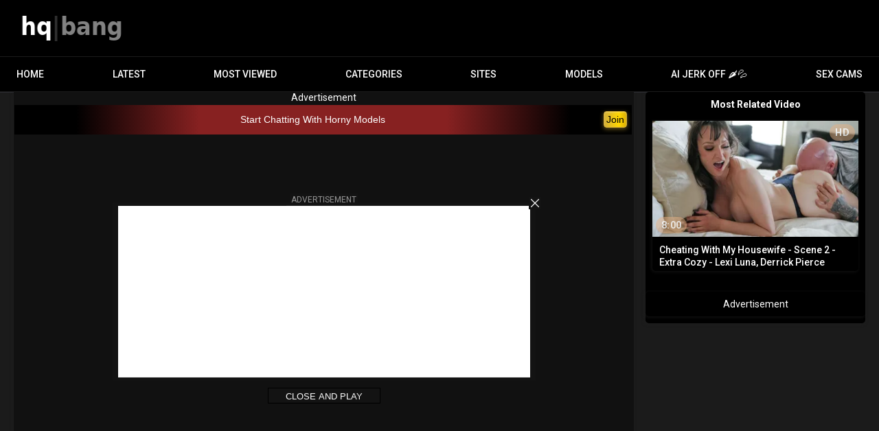

--- FILE ---
content_type: text/html; charset=utf-8
request_url: https://hqbang.com/videos/38677/eurobabe-nathaly-cherie-gets-her-awesome-tits-kneaded-sucks-dick/
body_size: 58133
content:
<!DOCTYPE html>
<html lang="en">
<head>
	<title>Eurobabe Nathaly Cherie gets her awesome tits kneaded & sucks dick</title>
	<meta http-equiv="Content-Type" content="text/html; charset=utf-8"/>
	<meta name="description" content="Amazing Eurobabe Natahly Cherie is the steamiest, hottest blond slut you've seen all day! Her bleach blond hair, tanned skin and huge fake tits give her the quintessential porno look and she knows very well how to use her killer looks to get what she wants. What does she want? It's quite simple: She wants to get her brains fucked out of her skull! Will it happen? Cum and see!"/>
	<meta name="keywords" content="Oil, Big Tits, Blonde, BlowJob, Massage, Nathaly Cherie, Steve Q."/>
	<meta name="viewport" content="width=device-width, initial-scale=1"/>
	<meta name="RATING" content="RTA-5042-1996-1400-1577-RTA" />

	<link rel="icon" href="https://hqbang.com/favicon.ico" type="image/x-icon"/>
	<link rel="shortcut icon" href="https://hqbang.com/favicon.ico" type="image/x-icon"/>
	<meta name="clckd" content="cfeef36e682a4bb4744966ca6129cc64" />
	<link href="https://hqbang.com/static/css/1753295323/main.css" rel="stylesheet" type="text/css"/>
	<link href="https://hqbang.com/static/styles/jquery.fancybox-metal.css?v=8.3" rel="stylesheet" type="text/css"/>
	<script src="/adv_vert.js" type="text/javascript"></script>
	<script>
		var pageContext = {
									videoId: '38677',						loginUrl: 'https://hqbang.com/login-required/',
			animation: '200'
		};
	</script>

							<link href="https://hqbang.com/videos/38677/eurobabe-nathaly-cherie-gets-her-awesome-tits-kneaded-sucks-dick/" rel="canonical"/>
				<meta property="og:url" content="https://hqbang.com/videos/38677/eurobabe-nathaly-cherie-gets-her-awesome-tits-kneaded-sucks-dick/"/>
		<meta property="og:title" content="Eurobabe Nathaly Cherie gets her awesome tits kneaded & sucks dick"/><meta property="og:image" content="https://hqbang.com/contents/videos_screenshots/38000/38677/preview.jpg"/><meta property="og:description" content="Amazing Eurobabe Natahly Cherie is the steamiest, hottest blond slut you've seen all day! Her bleach blond hair, tanned skin and huge fake tits give her the quintessential porno look and she knows very well how to use her killer looks to get what she wants. What does she want? It's quite simple: She wants to get her brains fucked out of her skull! Will it happen? Cum and see!"/><meta property="og:type" content="video:other"/><meta property="video:release_date" content="2024-02-22T15:36:26Z"/><meta property="video:duration" content="450"/><meta property="video:tag" content="Oil"/><meta property="video:tag" content="Big Tits"/><meta property="video:tag" content="Blonde"/><meta property="video:tag" content="BlowJob"/><meta property="video:tag" content="Massage"/>
	

<script>(function(w,d,s,l,i){w[l]=w[l]||[];w[l].push({'gtm.start':
new Date().getTime(),event:'gtm.js'});var f=d.getElementsByTagName(s)[0],
j=d.createElement(s),dl=l!='dataLayer'?'&l='+l:'';j.async=true;j.src=
'https://www.googletagmanager.com/gtm.js?id='+i+dl;f.parentNode.insertBefore(j,f);
})(window,document,'script','dataLayer','GTM-MBDTBLP');</script>

<script>
cdc='';
cifc='';
sco='US';
scp='46';
tt2='526';
</script>

<meta http-equiv="delegate-ch" content="sec-ch-ua https://tsyndicate.com https://s.pemsrv.com https://s.magsrv.com; sec-ch-ua-bitness https://tsyndicate.com https://s.pemsrv.com https://s.magsrv.com; sec-ch-ua-arch https://tsyndicate.com https://s.pemsrv.com https://s.magsrv.com; sec-ch-ua-model https://tsyndicate.com https://s.pemsrv.com https://s.magsrv.com; sec-ch-ua-platform https://tsyndicate.com https://s.pemsrv.com https://s.magsrv.com; sec-ch-ua-platform-version https://tsyndicate.com https://s.pemsrv.com https://s.magsrv.com; sec-ch-ua-full-version https://tsyndicate.com https://s.pemsrv.com https://s.magsrv.com; sec-ch-ua-full-version-list https://tsyndicate.com https://s.pemsrv.com https://s.magsrv.com; sec-ch-ua-mobile https://tsyndicate.com https://s.pemsrv.com https://s.magsrv.com"></head>
<body>
<noscript><iframe src="https://www.googletagmanager.com/ns.html?id=GTM-MBDTBLP" height="0" width="0" style="display:none;visibility:hidden"></iframe></noscript>

<div class="container">
		<div class="header">
		<div class="header-inner">
			<div class="logo">
				<a href="https://hqbang.com/"><img src="https://hqbang.com/static/images/logo_hqbang.png" alt="HQbang" width="159" height="42"/><h1></h1></a>
			</div>
					</div>
	</div>
	<nav>
		<div class="navigation">
			<button class="button" aria-label="Site navigation">
				<span class="icon">
					<span class="ico-bar"></span>
					<span class="ico-bar"></span>
					<span class="ico-bar"></span>
				</span>
			</button>
						<ul class="primary">
				<button class="button button-close">
					<span class="icon">
						<span class="ico-bar"></span>
						<span class="ico-bar"></span>
						<span class="ico-bar"></span>
					</span>
				</button>
				<li >
					<a href="https://hqbang.com/" rel="Home" alt="Home">Home</a>
				</li>
				<li >
					<a href="https://hqbang.com/latest-updates/" id="item2" alt="Latest videos">Latest</a>
				</li>
								<li >
					<a href="https://hqbang.com/most-popular/" id="item4">Most Viewed</a>
				</li>
													<li class="dropdn">
						<a href="https://hqbang.com/categories/" id="item6">Categories</a>
																			<div class="sub">
								<a class="highlight" href="/categories/cumshot/">Cumshot</a>
<a href="/categories/casting/">Casting</a>
<a href="/categories/dad/">Step Dad</a>
<a href="/categories/double-anal/">Double Anal</a>
<a href="/categories/anal/">Anal</a>
<a class="summary" href="/categories/">All categories</a>							</div>
											</li>
																							<li class="dropdn ">
						<a href="https://hqbang.com/sites/" id="item7">Sites</a>
													<div class="sub">
								<a class="highlight" href="/site/brazzers/">Brazzers</a>
<a href="/site/milf-bundle/">MILF Bundle</a>
<a href="/site/evil-angel/">Evil Angel</a>
<a href="/site/bangbros-network/">Bangbros Network</a>
<a href="/site/milf-af/">MILF AF</a>
<a href="/site/pure-taboo/">Pure Taboo</a>
<a href="/site/backroom-casting-couch/">Backroom Casting Couch</a>
<a href="/site/ersties/">Ersties</a>
<a href="/site/asian-sex-diary/">Asian Sex Diary</a>
<a href="/site/facials-4k/">Facials 4K</a>
<a href="/site/blacked-raw/">Blacked RAW</a>
<a href="/site/kink/">Kink</a>
<a class="summary" href="/sites/">All Sites</a>							</div>
											</li>
													<li class="dropdn">
						<a href="https://hqbang.com/models/" id="item8">Models</a>
																			<div class="sub">
								<a class="highlight" href="/models/ellie-nova/">Ellie Nova</a>
<a href="/models/lina-love/">Lina Love</a>
<a href="/models/cherie-deville/">Cherie Deville</a>
<a href="/models/lasirena69/">LaSirena69</a>
<a href="/models/natasha-nice/">Natasha Nice</a>
<a class="summary" href="/models/">All Sites</a>							</div>
											</li>
								
								<li>
	<a href="https://tsyndicate.com/api/v1/direct/9456ec3abb18461b91f4de5e492b0979?" rel="nofollow" target="_blank" class="nav-play-sex-games gngames">AI JERK OFF 🌶💦</a>
</li>
<li>
	<a href="https://go.gsrv.dev/redirect.go?pid=50934&spaceid=11814072" rel="nofollow" target="_blank" class="nav-cams gncams">Sex Cams</a>
	<div class="floater"><div class="fin">
</li>
											</ul>
					</div>
	</nav>
	<div class="mobile-menu">
	<a class="gngames nav-play-sex-games" href="https://tsyndicate.com/api/v1/direct/9456ec3abb18461b91f4de5e492b0979?" rel="nofollow" target="_blank">AI JERK OFF 🌶💦</a>
	<a class="gncams nav-cams" href="https://go.gsrv.dev/redirect.go?pid=50934&spaceid=11814072" target="_blank">Sex Cams</a>
	<!-- 	<a class="gndating nav-meet" href="https://www.tckcandy.com/cmp/9J64X8/TWTB9/?source_id=hqbang.com&sub5=tab" target="_blank">AI SLUTS 🌶💦</a> -->
</div>

<div class="content">
	








<script>
function readCookieDelit(name) {
	var name_cook = name + "=";
	var spl = document.cookie.split(';');
	for(var i=0; i<spl.length; i++) {
		var c = spl[i];
		while (c.charAt(0)==' ') c = c.substring(1, c.length);
		if(c.indexOf(name_cook) == 0) return c.substring(name_cook.length, c.length);
	}
	return null;
}
</script>

<div class="block-video">
	<div class="table zblurb">
		<strong>Most Related Video</strong></br></br>
<div class="related-videos-ntv" id="list_videos_ntv_related_videos">
	
<div class="box">
	<div class="list-videos">
		<div class="margin-fix" id="list_videos_ntv_related_videos_items">
															<div class="item relateditem ntvrelateditem  ">
						<a href="https://hqbang.com/videos/135891/cheating-with-my-housewife-scene-2-extra-cozy-lexi-luna-derrick-pierce/" title="Cheating With My Housewife - Scene 2 - Extra Cozy - Lexi Luna, Derrick Pierce" >
							<div class="img">
																	<img class="thumb lazy-load" src="[data-uri]" data-original="https://hqbang.com/contents/videos_screenshots/135000/135891/496x372/1.jpg" data-webp="https://hqbang.com/contents/videos_screenshots/135000/135891/336x189/1.jpg" alt="Cheating With My Housewife - Scene 2 - Extra Cozy - Lexi Luna, Derrick Pierce"    width="496" height="372"/>
																																																	<span class="is-hd">HD</span>								<div class="duration">8:00</div>
							</div>
							<strong class="title">
																	Cheating With My Housewife - Scene 2 - Extra Cozy - Lexi Luna, Derrick Pierce
															</strong>
													</a>
											</div>
												</div>
	</div>
</div></div>
		<div class="table"><center>Advertisement<br/></center>
<!-- NTVA -->
<div style="margin-bottom: 1em">
<script>
var ifh = '<iframe class="na" frameborder="0" scrolling="no" width="300" height="250" sandbox="allow-scripts allow-popups allow-forms allow-same-origin" loading="lazy" src="//www.akasztofa.com/api/spots/449736?p=1&s1=500000&kw=%KW%"></iframe>';
document.write(ifh.replace('%KW%', encodeURIComponent(document.querySelector('meta[name="keywords"]').content.replaceAll(', ',','))));
</script>
</div>


<!-- NTVB -->
<div style="margin-bottom: 1em">
<script>
var ifh = '<iframe class="na" frameborder="0" scrolling="no" width="300" height="250" sandbox="allow-scripts allow-popups allow-forms allow-same-origin" loading="lazy" src="//www.akasztofa.com/api/spots/449737?p=1&s1=500000&kw=%KW%"></iframe>';
document.write(ifh.replace('%KW%', encodeURIComponent(document.querySelector('meta[name="keywords"]').content.replaceAll(', ',','))));
</script>
</div>


<!-- NTVC -->
<div style="margin-bottom: 1em">
<script>
var ifh = '<iframe class="na" frameborder="0" scrolling="no" width="300" height="250" sandbox="allow-scripts allow-popups allow-forms allow-same-origin" loading="lazy" src="//www.akasztofa.com/api/spots/449738?p=1&s1=500000&kw=%KW%"></iframe>';
document.write(ifh.replace('%KW%', encodeURIComponent(document.querySelector('meta[name="keywords"]').content.replaceAll(', ',','))));
</script>
</div></div>
	</div>
			<div class="video-holder">
		<center>Advertisement</center>
<div id="ts_ad_native_m55s4"></div>
<script src="//cdn.tsyndicate.com/sdk/v1/n.js"></script>
<script>
   NativeAd({
       element_id: "ts_ad_native_m55s4",
       spot: "c567a826f3f349f280a95b9159ee456f",
       type: "text",
       cols: 1,
       rows: 1,
       title: "",
       titlePosition: "left",
       adsByPosition: "none",
       breakpoints: [
           {
               "cols": 1,
               "width": 12270
           }
       ],
       styles: {
           "label": {
               "background": "linear-gradient(to right, #000000 10%, #872121 30%, #872121 70%, #000000 90%)",
               "width": "100%",
               "border": "3px solid #FFFFFFF", 
               "padding": "10px", 
               "text-align": "center",
"::after": {
    "color": "black",
    "right": "10px",
    "bottom": "13px",
    "cursor": "pointer",
    "content": "'Join'",
    "padding": "3px 3px",
    "position": "absolute",
    "font-size": "14px",
    "text-align": "center",
    "transition": "background-image 0.5s, transform 0.3s",
    "border-radius": "4px",
    "background-image": "linear-gradient(90deg, #D4AF37, #FFD700, #B8860B, #F0E68C)", 
    "border": "1px solid #D4AF37", 
    "box-shadow": "0 2px 6px rgba(212, 175, 55, 0.5), inset 0 1px 2px rgba(255, 255, 255, 0.3)", 
    "background-size": "200%", 
    "background-position": "0 0"
}

           
},
           "headlineLink": {
               "color": "#ffffff",
               "font-size": "14px",
               "width": "calc(100% - 60px)",

               "text-wrap": "nowrap",
               "overflow": "hidden",
               "text-overflow": "ellipsis",
               "text-align": "center",
 

           },
           "brandnameLink": {
               "display": "none",
               "color": "#e13d3d",
               "font-size": "13px"
           }
       }
   });
</script>
		<div class="player">
			<div class="player-holder">
															<div class="player-wrap" style="width: 100%; height: 0; padding-bottom: 56.4%">
							<div class="player-wrap-inner">
								<div id="kt_player"></div>
							</div>
						</div>
						<!-- pause ads -->
	<script async type="application/javascript" src="https://a.magsrv.com/ad-provider.js"></script>
<script>
	function closeAd(){
		document.getElementById('pause-ads').style.display = 'none';
	}
</script>
<div class="popup pause-ad-desktop pause-ad-pullup" id="pause-ads">
	<div class="spot-outer">
		<div class="adv"><center>Advertisement</center></div>
		<div class="spot-inner">
			<div class="ibox">
	<iframe class="na" frameborder="0" scrolling="no" width="300" height="250" sandbox="allow-scripts allow-popups allow-forms allow-same-origin" data-loading="lazy" data-src="//www.akasztofa.com/api/spots/488520?p=1&s1=500000&kw=%KW%"></iframe>
</div>
<div class="ibox">
	<iframe class="na" frameborder="0" scrolling="no" width="300" height="250" sandbox="allow-scripts allow-popups allow-forms allow-same-origin" data-loading="lazy" data-src="//www.akasztofa.com/api/spots/488521?p=1&s1=500000&kw=%KW%"></iframe>
</div>
		</div>
		<button type="button" class="btn-cross" onclick="advPlayer();return false;">
			<svg class="svg-icon"><use xlink:href='#icon-cross'/></svg>
		</button>
	</div>
		<button class="close-btn" onclick="advPlayer();closeAd();return false;">Close and Play</button>
</div>
<!-- /pause ads -->
						<script type="text/javascript" src="https://hqbang.com/player/kt_player.js?v=7.10.7.1"></script>
						<script type="text/javascript" src="https://hqbang.com/player/hls.min.js?v=7.10.7"></script>
						<script type="text/javascript">
							/* <![CDATA[ */
															function getEmbed(width, height) {
									if (width && height) {
										return '<iframe width="' + width + '" height="' + height + '" src="https://hqbang.com/embed/38677" frameborder="0" allowfullscreen></iframe>';
									}
									return '<iframe width="1280" height="720" src="https://hqbang.com/embed/38677" frameborder="0" allowfullscreen></iframe>';
								}
							
							var flashvars = {
																	video_id: '38677', 																	video_title: 'Eurobabe Nathaly Cherie gets her awesome tits kneaded & sucks dick', 																	video_categories: 'Oil, Big Tits, Blonde, BlowJob, Massage', 																	video_tags: '', 																	video_models: 'Nathaly Cherie, Steve Q.', 																	license_code: '$419794113849742', 																	video_url: 'https://www.fapnado.com/get_file/6/c05545ef92ee55f8a184a538b24a86aa/213000/213252/213252.mp4/', 																	preview_url: 'https://hqbang.com/contents/videos_screenshots/38000/38677/preview.jpg', 																	disable_preview_resize: 'true', 																	skin: 'youtube.css', 																	logo_text: 'Watch Premium FULL Videos!', 																	logo_position: '10,10', 																	logo_anchor: 'topleft', 																	logo_url: 'https://hqbang.com/redirect_cs.php?id=964', 																	hide_controlbar: '1', 																	mlogo: 'Click Here to DOWNLOAD This Video!', 																	mlogo_link: 'https://hqbang.com/redirect_cs.php?id=964', 																	volume: '0.3', 																	related_src: 'https://hqbang.com/related_videos_html/38677/', 																	embed: '0', 																	adv_pre_vast: 'https://www.akasztofa.com/api/spots/447516?v2=1&s1=500000&kw=__tags__,__categories__', 																	adv_pre_vast_alt: 'https://as.air2s.com/vast/xml?pub=reseller&cmp=3&afno=1-50001&target=https://hqbang.live/landing/click/&hn=hqbang.live', 																	adv_pre_skip_text_time: 'Skip ad in %time', 																	adv_pre_skip_text: 'Skip ad', 																	adv_post_vast: 'https://s.magsrv.com/splash.php?idzone=4727684&sub=500000&tags=__tags__,__categories__', 																	adv_post_vast_alt: 'https://s.magsrv.com/splash.php?idzone=4727684&sub=500000&tags=__tags__,__categories__', 																	adv_post_skip_text_time: 'Skip ad in %time', 																	adv_post_skip_text: 'Skip ad', 																	float_replay: 'true', 																	lrcv: '1791275690234712363021244', 																	vast_timeout1: '5', 																	player_width: '1280', 																	player_height: '720'															};
														flashvars.mlogo_link = '/download/38677/eurobabe-nathaly-cherie-gets-her-awesome-tits-kneaded-sucks-dick/';
							var vtags = encodeURI(document.getElementsByName('keywords')[0].getAttribute('content').replaceAll(', ',','));
														if (!!flashvars['adv_pre_vast']) {
								flashvars['adv_pre_vast'] = flashvars['adv_pre_vast'] +'&tags='+ vtags;
							}
							if (!window.adrotator) {
								console.log('mleh 1');
							}
                                                                flashvars['video_alt_url'] = flashvars['video_url'];
                  flashvars['video_url'] = 'https://www.fapnado.com/get_file/6/4a86c97d30d226f87de46ce8fbc87f8f/213000/213252/213252_360p.mp4/';
                  flashvars['video_url_text'] = '360p';
                  flashvars['video_alt_url_text'] = '720p';
                              
							var player_obj = kt_player('kt_player', 'https://hqbang.com/player/kt_player.swf?v=7.10.7', '100%', '100%', flashvars);
							if (!!document.getElementById('pause-ads')) {
								player_obj.listen('ktVideoPaused', function() {
									document.getElementById('pause-ads').style.display = 'block';
									$('.player-wrap').addClass('overlay');
								});
								player_obj.listen('ktVideoStarted', function() {
									document.getElementById('pause-ads').style.display = 'none';
									$('.player-wrap').removeClass('overlay');
								});
								player_obj.listen('ktPreRollStarted', function() {
									document.getElementById('pause-ads').style.display = 'none';
									$('.player-wrap').removeClass('overlay');
								});
							}
							function advPlayer(){
								player_obj.play();
							}
							/* ]]> */
						</script>
												</div>
		</div>
		
		<center>


Advertisement


<!-- AD Code -->
<script>
var ifh = '<iframe class="na" frameborder="0" scrolling="no" width="100%" height="250" sandbox="allow-scripts allow-popups allow-forms allow-same-origin" loading="lazy" src="//www.akasztofa.com/api/spots/451197?p=1&s1=500000&kw=%KW%"></iframe>';
document.write(ifh.replace('%KW%', encodeURIComponent(document.querySelector('meta[name="keywords"]').content.replaceAll(', ',','))));
</script>


</center>
				
		<span class="zpot-horizontal-img">
			
			
		</span>
		

					<a class="xpot-horizontal xpot-horizontal-b" target="_blank" href="https://hqbang.com/link/sweet-sinner/">
				<div class="title-holder">
					<div class="title2">
													Click Here to watch the Full Scene!
											</div>
				</div>
			</a>
				



		<div class="video-info">
			<div class="info-holder">
				<div id="tab_video_default" class="tab-content">
					<div class="block-details">
						<div class="info">
							<div class="">
								<div class="headline">
									<h1>Eurobabe Nathaly Cherie gets her awesome tits kneaded & sucks dick</h1>
								</div>
							</div>
						</div>
					</div>
				</div>
				<div id="tab_video_info" class="tab-content hidden">
					<div class="block-details">
												<div class="info">
							<div class="">
								<div class="headline">
									<h1>Eurobabe Nathaly Cherie gets her awesome tits kneaded & sucks dick</h1>
								</div>
																	<div class="item">
																				<em>Amazing Eurobabe Natahly Cherie is the steamiest, hottest blond slut you've seen all day! Her bleach blond hair, tanned skin and huge fake tits give her the quintessential porno look and she knows very well how to use her killer looks to get what she wants. What does she want? It's quite simple: She wants to get her brains fucked out of her skull! Will it happen? Cum and see!</em>
									</div>
																									<div class="item">
										Sponsored by:
																					<a href="https://hqbang.com/site/sweet-sinner/">Sweet Sinner</a>
																			</div>
																									<div class="item">
										Categories:
																					<a href="https://hqbang.com/categories/oil/">Oil</a>
																					<a href="https://hqbang.com/categories/big-tits/">Big Tits</a>
																					<a href="https://hqbang.com/categories/blonde/">Blonde</a>
																					<a href="https://hqbang.com/categories/blowjob/">BlowJob</a>
																					<a href="https://hqbang.com/categories/massage/">Massage</a>
																			</div>
																																	<div class="item">
										Models:
																					<a href="https://hqbang.com/models/nathaly-cherie/">Nathaly Cherie</a>
																					<a href="https://hqbang.com/models/steve-q2/">Steve Q.</a>
																			</div>
																															</div>
						</div>
					</div>
				</div>
									<div id="tab_report_rrror" class="tab-content hidden">
						<div class="block-flagging">
							<form method="post">
								<div class="generic-error hidden"></div>
								<div class="success hidden">Thank you! We appreciate your help.</div>
								<div class="block-radios">
									<div class="button-group">
										<div class="field-label">Report this video as</div>
																					<div class="row">
												<input type="radio" id="flag_inappropriate_video" name="flag_id" value="flag_inappropriate_video" class="radio" >
												<label for="flag_inappropriate_video">Inappropriate</label>
											</div>
																					<div class="row">
												<input type="radio" id="flag_error_video" name="flag_id" value="flag_error_video" class="radio" checked>
												<label for="flag_error_video">Error (no video, no sound)</label>
											</div>
																					<div class="row">
												<input type="radio" id="flag_copyrighted_video" name="flag_id" value="flag_copyrighted_video" class="radio" >
												<label for="flag_copyrighted_video">Copyrighted material</label>
											</div>
																					<div class="row">
												<input type="radio" id="flag_other_video" name="flag_id" value="flag_other_video" class="radio" >
												<label for="flag_other_video">Other</label>
											</div>
																				<input type="hidden" name="action" value="flag"/>
										<input type="hidden" name="video_id" value="38677">
										<input type="submit" class="submit" value="Send">
									</div>
								</div>
								<div class="block-textarea">
									<label for="flag_message" class="field-label">Reason (optional)</label>
									<textarea id="flag_message" name="flag_message" rows="3" class="textarea" placeholder=""></textarea>
									<label for="flag_email" class="field-label">email</label>
									<input type="email" name="email" value="" id="flag_email" autocomplete="on" placeholder="your@email.address" class="textfield" />
								</div>
							</form>
						</div>
					</div>
																

								<div class="info-buttons">
															<div class="tabs-menu">
						<ul>
														<li><a href="#tab_video_default" class="toggle-button">Compact view</a></li>
							<li><a href="#tab_video_info" class="toggle-button">video details</a></li>
															<li><a href="#tab_report_rrror" class="toggle-button">report video</a></li>
																																		</ul>
					</div>
				</div>
							</div>
					</div>
	</div>
</div>



<script>
	window.dataLayer = window.dataLayer || [];
	(function() {
		var o={
			'event': 'content_level_data'
		};
		try {
	    var video = document.createElement('video');

			const sup = [
				'video/mp4',
				'video/mp4; codecs=hev1.1.6.L93.B0',
				'video/mp4; codecs=hvc1.1.6.L93.B0',
				'video/mp4; codecs=hevc',
				'video/mp4; codecs=hev1',
				'video/mp4; codecs=avc1',
				'video/mp4; codecs=hvc1',
				'video/mp4; codecs=hvc1,mp4a.40.2',
				'video/mp4; codecs=av01.0.05M.08',
				'video/mp4; codecs=av01.0.05M.08,opus', // av1 w/opus
				'video/webm; codecs=av01.0.08M.08.0.110.01.01.01.1',
				// 'video/webm', // maybe ..
				'video/webm; codecs="vp9"',
				'video/mp4; codecs=avc1.4D401E,mp4a.40.2', // h264 w/mp4a aka aac

			];
			var tsup = {};
			for (var i in sup) {
				tsup[sup[i]] = video.canPlayType(sup[i]);
			}

			o.supports = tsup;
		} catch (e) {
			console.error(e, tsup);
			o.supports = { 'error': e };
		}
		console.warn(o);
						o.countent_source_group = 'Adult Force';
						o.content_source = 'Sweet Sinner';
						o.models = 'Nathaly Cherie, Steve Q.';
				o.categories = 'Oil, Big Tits, Blonde, BlowJob, Massage';
		o.tags = '';
		o.video_id = '38677';
		o.server_group_id = '0';
		o.duration = '450';
		o.resolution = '1280x720';
		o.publish_date = '2024-02-22';
		window.dataLayer.push(o);
		if (readCookieDelit('opushd')==null) {
			o = {
				'event': 'conversion_visit',
				'value': scp,
				'adrot': (!!window['adrotator'])?"present":"missing"
			};
			window.dataLayer.push(o);
		}
		var date = new Date(new Date().getTime() + 60 * 60 * 1000);
		document.cookie = "opushd=1; path=/; expires=" + date.toUTCString();
	})();
</script>

<!-- Ads Managed by AdSpyglass.com -->
<script src="//www.akasztofa.com/84KDsAd.js" data-spots="388090" data-subid1="500000" data-subid2="%subid2%"></script>

</div>


<section class="section content">
  
  <div class="related-videos" id="list_videos_related_videos">
	<ul class="list-sort" id="list_videos_related_videos_filter_list">
					<li><a data-action="ajax" data-container-id="list_videos_related_videos_filter_list" data-block-id="list_videos_related_videos" data-parameters="">Related Videos</a></li>
				
			</ul>
		
<div class="box">
	<div class="list-videos">
		<div class="margin-fix" id="list_videos_related_videos_items">
															<div class="item relateditem  ">
						<a href="https://hqbang.com/videos/135891/cheating-with-my-housewife-scene-2-extra-cozy-lexi-luna-derrick-pierce/" aria-label="Cheating With My Housewife - Scene 2 - Extra Cozy - Lexi Luna, Derrick Pierce" >
							<div class="img">
																	<img class="thumb lazy-load " 
										src="[data-uri]" data-original="https://hqbang.com/contents/videos_screenshots/135000/135891/496x372/1.jpg" 
										data-webp="https://hqbang.com/contents/videos_screenshots/135000/135891/336x189/1.jpg" 
										alt="Cheating With My Housewife - Scene 2 - Extra Cozy - Lexi Luna, Derrick Pierce"  
										data-preview="/preview/265437/228482/9/c29ca9d5f1c3c792f1622757e8827ee2bbacbf68"
																				width="496" 
										height="372"/>
																																																	<span class="is-hd">HD</span>								<span class="duration">8:00</span>
							</div>
							<strong class="title">
																	Cheating With My Housewife - Scene 2 - Extra Cozy - Lexi Luna, Derrick Pierce
															</strong>
						</a>
											</div>
									<div class="item relateditem  ">
						<a href="https://hqbang.com/videos/131195/lets-see-what-you-can-do-melissa-stratton-lucas-frost/" aria-label="Lets See What You Can Do - Melissa Stratton, Lucas Frost" >
							<div class="img">
																	<img class="thumb lazy-load " 
										src="[data-uri]" data-original="https://hqbang.com/contents/videos_screenshots/131000/131195/496x372/1.jpg" 
										data-webp="https://hqbang.com/contents/videos_screenshots/131000/131195/336x189/1.jpg" 
										alt="Lets See What You Can Do - Melissa Stratton, Lucas Frost"  
										data-preview="/preview/265372/228482/9/a52e2bd20f69771927de7663ba68949aff25f8b3"
																				width="496" 
										height="372"/>
																																																	<span class="is-hd">HD</span>								<span class="duration">8:00</span>
							</div>
							<strong class="title">
																	Lets See What You Can Do - Melissa Stratton, Lucas Frost
															</strong>
						</a>
											</div>
									<div class="item relateditem  ">
						<a href="https://hqbang.com/videos/350281/experience-intense-pleasure-and-wild-excitement-now/" aria-label="Experience intense pleasure & wild excitement now!" >
							<div class="img">
																	<img class="thumb lazy-load " 
										src="[data-uri]" data-original="https://hqbang.com/contents/videos_screenshots/350000/350281/496x372/1.jpg" 
										data-webp="https://hqbang.com/contents/videos_screenshots/350000/350281/336x189/1.jpg" 
										alt="Experience intense pleasure & wild excitement now!"  
										data-preview="/preview/379069/228482/9/9fe6e139615b901883622784e33248eaba746b2e"
																				width="496" 
										height="372"/>
																																																	<span class="is-hd">HD</span>								<span class="duration">8:00</span>
							</div>
							<strong class="title">
																	Experience intense pleasure & wild excitement now!
															</strong>
						</a>
											</div>
									<div class="item relateditem  ">
						<a href="https://hqbang.com/videos/212324/playful-milf-mona-wales-loves-being-fucked-by-nathan-bronson/" aria-label="Playful MOMMY Mona Wales loves being screwed by Nathan Bronson" >
							<div class="img">
																	<img class="thumb lazy-load " 
										src="[data-uri]" data-original="https://hqbang.com/contents/videos_screenshots/212000/212324/496x372/1.jpg" 
										data-webp="https://hqbang.com/contents/videos_screenshots/212000/212324/336x189/1.jpg" 
										alt="Playful MOMMY Mona Wales loves being screwed by Nathan Bronson"  
										data-preview="/preview/53282/228482/1/7bd217bb5d2c56f3988e3482d2f6d6507e573f7c"
																				width="496" 
										height="372"/>
																																																	<span class="is-hd">HD</span>								<span class="duration">8:00</span>
							</div>
							<strong class="title">
																	Playful MOMMY Mona Wales loves being screwed by Nathan Bronson
															</strong>
						</a>
											</div>
									<div class="item relateditem  ">
						<a href="https://hqbang.com/videos/131056/big-boob-babysitters-scene-4-can-t-resist-these-tits-jasmine-wilde-nathan-bronson/" aria-label="Big Boob Babysitters Scene 4 - Can't Resist These Tits! - Jasmine Wilde, Nathan Bronson" >
							<div class="img">
																	<img class="thumb lazy-load " 
										src="[data-uri]" data-original="https://hqbang.com/contents/videos_screenshots/131000/131056/496x372/1.jpg" 
										data-webp="https://hqbang.com/contents/videos_screenshots/131000/131056/336x189/1.jpg" 
										alt="Big Boob Babysitters Scene 4 - Can't Resist These Tits! - Jasmine Wilde, Nathan Bronson"  
										data-preview="/preview/265518/228482/9/04ba99c3e8f373dedfa705268ee5e5b15d9b7709"
																				width="496" 
										height="372"/>
																																																	<span class="is-hd">HD</span>								<span class="duration">8:00</span>
							</div>
							<strong class="title">
																	Big Boob Babysitters Scene 4 - Can't Resist These Tits! - Jasmine Wilde, Nathan Bronson
															</strong>
						</a>
											</div>
									<div class="item relateditem  ">
						<a href="https://hqbang.com/videos/212542/this-dick-will-make-silvia-saige-want-to-sell-her-souls-even/" aria-label="This prick will make Silvia Saige want to sell her souls even!" >
							<div class="img">
																	<img class="thumb lazy-load " 
										src="[data-uri]" data-original="https://hqbang.com/contents/videos_screenshots/212000/212542/496x372/1.jpg" 
										data-webp="https://hqbang.com/contents/videos_screenshots/212000/212542/336x189/1.jpg" 
										alt="This prick will make Silvia Saige want to sell her souls even!"  
										data-preview="/preview/53272/228482/1/27c6512d3396358c1df46b4cb4942b8ea3587adc"
																				width="496" 
										height="372"/>
																																																	<span class="is-hd">HD</span>								<span class="duration">8:00</span>
							</div>
							<strong class="title">
																	This prick will make Silvia Saige want to sell her souls even!
															</strong>
						</a>
											</div>
									<div class="item relateditem  ">
						<a href="https://hqbang.com/videos/294890/blonde-babe-seducing-then-riding-office-mates-big-cock/" aria-label="Blonde babe seducing then riding office mates big cock" >
							<div class="img">
																	<img class="thumb lazy-load " 
										src="[data-uri]" data-original="https://hqbang.com/contents/videos_screenshots/294000/294890/496x372/1.jpg" 
										data-webp="https://hqbang.com/contents/videos_screenshots/294000/294890/336x189/1.jpg" 
										alt="Blonde babe seducing then riding office mates big cock"  
										data-preview="/preview/292940/228482/9/4f89dda40428ce2ad296dc64bf9010893ed9c3b3"
																				width="496" 
										height="372"/>
																																																	<span class="is-hd">HD</span>								<span class="duration">8:00</span>
							</div>
							<strong class="title">
																	Blonde babe seducing then riding office mates big cock
															</strong>
						</a>
											</div>
									<div class="item relateditem  ">
						<a href="https://hqbang.com/videos/349269/indulge-in-their-irresistible-passion/" aria-label="Indulge in their irresistible passion." >
							<div class="img">
																	<img class="thumb lazy-load " 
										src="[data-uri]" data-original="https://hqbang.com/contents/videos_screenshots/349000/349269/496x372/1.jpg" 
										data-webp="https://hqbang.com/contents/videos_screenshots/349000/349269/336x189/1.jpg" 
										alt="Indulge in their irresistible passion."  
										data-preview="/preview/374471/228482/9/6d34536de7146374c13a0b1227aba94c79d7df89"
																				width="496" 
										height="372"/>
																																																	<span class="is-hd">HD</span>								<span class="duration">8:00</span>
							</div>
							<strong class="title">
																	Indulge in their irresistible passion.
															</strong>
						</a>
											</div>
									<div class="item relateditem  ">
						<a href="https://hqbang.com/videos/264574/free-use-families-2-scene-2-keep-it-in-the-family/" aria-label="Free Use Families 2 - Scene 2 - Keep It In the Family" >
							<div class="img">
																	<img class="thumb lazy-load " 
										src="[data-uri]" data-original="https://hqbang.com/contents/videos_screenshots/264000/264574/496x372/1.jpg" 
										data-webp="https://hqbang.com/contents/videos_screenshots/264000/264574/336x189/1.jpg" 
										alt="Free Use Families 2 - Scene 2 - Keep It In the Family"  
										data-preview="/preview/316939/228482/9/ba84c9694699e27ecd65867f241a8c80173bfcb2"
																				width="496" 
										height="372"/>
																																																	<span class="is-hd">HD</span>								<span class="duration">8:00</span>
							</div>
							<strong class="title">
																	Free Use Families 2 - Scene 2 - Keep It In the Family
															</strong>
						</a>
											</div>
									<div class="item relateditem  ">
						<a href="https://hqbang.com/videos/350244/romi-rain-craves-cock-enjoy-her-steamy-pussy-pounding/" aria-label="Romi Rain craves meat, enjoy her steamy muff pounding!" >
							<div class="img">
																	<img class="thumb lazy-load " 
										src="[data-uri]" data-original="https://hqbang.com/contents/videos_screenshots/350000/350244/496x372/1.jpg" 
										data-webp="https://hqbang.com/contents/videos_screenshots/350000/350244/336x189/1.jpg" 
										alt="Romi Rain craves meat, enjoy her steamy muff pounding!"  
										data-preview="/preview/378691/228482/9/4c4b34a3a10d73104247abd936fa4a9c0b9e344e"
																				width="496" 
										height="372"/>
																																																	<span class="is-hd">HD</span>								<span class="duration">8:00</span>
							</div>
							<strong class="title">
																	Romi Rain craves meat, enjoy her steamy muff pounding!
															</strong>
						</a>
											</div>
									<div class="item relateditem  ">
						<a href="https://hqbang.com/videos/137482/cougar-pact-5-scene-1-never-give-up-on-your-fantasy-sophia-locke-ricky-spanish/" aria-label="Cougar Pact 5 - Scene 1 - Never Give Up On Your Fantasy - Sophia Locke, Ricky Spanish" >
							<div class="img">
																	<img class="thumb lazy-load " 
										src="[data-uri]" data-original="https://hqbang.com/contents/videos_screenshots/137000/137482/496x372/1.jpg" 
										data-webp="https://hqbang.com/contents/videos_screenshots/137000/137482/336x189/1.jpg" 
										alt="Cougar Pact 5 - Scene 1 - Never Give Up On Your Fantasy - Sophia Locke, Ricky Spanish"  
										data-preview="/preview/265562/228482/9/f8ec2d7879b75c9024475ca0e7d35dc756c27211"
																				width="496" 
										height="372"/>
																																																	<span class="is-hd">HD</span>								<span class="duration">8:00</span>
							</div>
							<strong class="title">
																	Cougar Pact 5 - Scene 1 - Never Give Up On Your Fantasy - Sophia Locke, Ricky Spanish
															</strong>
						</a>
											</div>
									<div class="item relateditem  ">
						<a href="https://hqbang.com/videos/99535/after-a-long-streak-of-catfishing-a-guy-finally-gets-caught/" aria-label="After a long streak of catfishing a guy finally gets caught" >
							<div class="img">
																	<img class="thumb lazy-load " 
										src="[data-uri]" data-original="https://hqbang.com/contents/videos_screenshots/99000/99535/496x372/1.jpg" 
										data-webp="https://hqbang.com/contents/videos_screenshots/99000/99535/336x189/1.jpg" 
										alt="After a long streak of catfishing a guy finally gets caught"  
										data-preview="/preview/149585/228482/4/86b71c72c71aeded5c4fbe3b60d796de7b9ee4ee"
																				width="496" 
										height="372"/>
																																																	<span class="is-hd">HD</span>								<span class="duration">6:15</span>
							</div>
							<strong class="title">
																	After a long streak of catfishing a guy finally gets caught
															</strong>
						</a>
											</div>
									<div class="item relateditem  ">
						<a href="https://hqbang.com/videos/113614/lustful-teen-beauty-learns-how-to-massage-a-giant-fuck-stick/" aria-label="Lustful teen beauty learns how to massage a giant fuck stick" >
							<div class="img">
																	<img class="thumb lazy-load " 
										src="[data-uri]" data-original="https://hqbang.com/contents/videos_screenshots/113000/113614/496x372/1.jpg" 
										data-webp="https://hqbang.com/contents/videos_screenshots/113000/113614/336x189/1.jpg" 
										alt="Lustful teen beauty learns how to massage a giant fuck stick"  
										data-preview="/preview/149546/228482/4/b85cc6b5797d0b84308ea227ba2817b775017785"
																				width="496" 
										height="372"/>
																																																	<span class="is-hd">HD</span>								<span class="duration">6:15</span>
							</div>
							<strong class="title">
																	Lustful teen beauty learns how to massage a giant fuck stick
															</strong>
						</a>
											</div>
									<div class="item relateditem  ">
						<a href="https://hqbang.com/videos/146409/it-s-just-sex-i-want-to-be-independent-cassie-del-isla/" aria-label="It's just sex, I want to be independent! - Cassie Del Isla" >
							<div class="img">
																	<img class="thumb lazy-load " 
										src="[data-uri]" data-original="https://hqbang.com/contents/videos_screenshots/146000/146409/496x372/1.jpg" 
										data-webp="https://hqbang.com/contents/videos_screenshots/146000/146409/336x189/1.jpg" 
										alt="It's just sex, I want to be independent! - Cassie Del Isla"  
										data-preview="/preview/142940/228482/4/9878eefeffb66667c7367cc9bf5f527c214ce46c"
																				width="496" 
										height="372"/>
																																																	<span class="is-hd">HD</span>								<span class="duration">8:00</span>
							</div>
							<strong class="title">
																	It's just sex, I want to be independent! - Cassie Del Isla
															</strong>
						</a>
											</div>
									<div class="item relateditem  ">
						<a href="https://hqbang.com/videos/146888/small-titty-pretty-girl-and-her-stepdaddy-dakota-tyler/" aria-label="Small busty mesmerizing babe & her Stepdaddy - Dakota Tyler" >
							<div class="img">
																	<img class="thumb lazy-load " 
										src="[data-uri]" data-original="https://hqbang.com/contents/videos_screenshots/146000/146888/496x372/1.jpg" 
										data-webp="https://hqbang.com/contents/videos_screenshots/146000/146888/336x189/1.jpg" 
										alt="Small busty mesmerizing babe & her Stepdaddy - Dakota Tyler"  
										data-preview="/preview/142952/228482/4/5ea6803d5b890fab5d202b0b688206d719f98453"
																				width="496" 
										height="372"/>
																																																	<span class="is-hd">HD</span>								<span class="duration">8:00</span>
							</div>
							<strong class="title">
																	Small busty mesmerizing babe & her Stepdaddy - Dakota Tyler
															</strong>
						</a>
											</div>
									<div class="item relateditem  ">
						<a href="https://hqbang.com/videos/349206/bella-rolland-is-ready-for-passionate-seduction/" aria-label="Bella Rolland is ready for passionate seduction!" >
							<div class="img">
																	<img class="thumb lazy-load " 
										src="[data-uri]" data-original="https://hqbang.com/contents/videos_screenshots/349000/349206/496x372/1.jpg" 
										data-webp="https://hqbang.com/contents/videos_screenshots/349000/349206/336x189/1.jpg" 
										alt="Bella Rolland is ready for passionate seduction!"  
										data-preview="/preview/378746/228482/9/b074c2cb5a0f12ea355e8a9ee8f6598562b004e4"
																				width="496" 
										height="372"/>
																																																	<span class="is-hd">HD</span>								<span class="duration">8:00</span>
							</div>
							<strong class="title">
																	Bella Rolland is ready for passionate seduction!
															</strong>
						</a>
											</div>
									<div class="item relateditem  ">
						<a href="https://hqbang.com/videos/143446/naughty-blake-blossom-knows-her-job-as-a-nurse/" aria-label="Naughty Blake Blossom knows her job as a nurse" >
							<div class="img">
																	<img class="thumb lazy-load " 
										src="[data-uri]" data-original="https://hqbang.com/contents/videos_screenshots/143000/143446/496x372/1.jpg" 
										data-webp="https://hqbang.com/contents/videos_screenshots/143000/143446/336x189/1.jpg" 
										alt="Naughty Blake Blossom knows her job as a nurse"  
										data-preview="/preview/142896/228482/4/d83813683c80ae1457e0dc4fe8467dfd5f9ec3f3"
																				width="496" 
										height="372"/>
																																																	<span class="is-hd">HD</span>								<span class="duration">8:00</span>
							</div>
							<strong class="title">
																	Naughty Blake Blossom knows her job as a nurse
															</strong>
						</a>
											</div>
									<div class="item relateditem  ">
						<a href="https://hqbang.com/videos/147090/naughty-stepsister-doesn-t-care-it-is-taboo-dakota-tyler/" aria-label="Naughty Stepsis doesn't care it is taboo! - Dakota Tyler" >
							<div class="img">
																	<img class="thumb lazy-load " 
										src="[data-uri]" data-original="https://hqbang.com/contents/videos_screenshots/147000/147090/496x372/1.jpg" 
										data-webp="https://hqbang.com/contents/videos_screenshots/147000/147090/336x189/1.jpg" 
										alt="Naughty Stepsis doesn't care it is taboo! - Dakota Tyler"  
										data-preview="/preview/139720/228482/4/9cb3d8b9190b450b5c26ec867aaf81edac70d654"
																				width="496" 
										height="372"/>
																																																	<span class="is-hd">HD</span>								<span class="duration">8:00</span>
							</div>
							<strong class="title">
																	Naughty Stepsis doesn't care it is taboo! - Dakota Tyler
															</strong>
						</a>
											</div>
									<div class="item relateditem  ">
						<a href="https://hqbang.com/videos/133435/large-tits-stepmum-seducing-stepson-after-fucking-her-hubby/" aria-label="Large tits stepmum seducing stepson after fucking her hubby" >
							<div class="img">
																	<img class="thumb lazy-load " 
										src="[data-uri]" data-original="https://hqbang.com/contents/videos_screenshots/133000/133435/496x372/1.jpg" 
										data-webp="https://hqbang.com/contents/videos_screenshots/133000/133435/336x189/1.jpg" 
										alt="Large tits stepmum seducing stepson after fucking her hubby"  
										data-preview="/preview/270736/228482/9/a367d66b15f42ea1d983dd9c5753d75bc78de7ce"
																				width="496" 
										height="372"/>
																																																									<span class="duration">8:00</span>
							</div>
							<strong class="title">
																	Large tits stepmum seducing stepson after fucking her hubby
															</strong>
						</a>
											</div>
									<div class="item relateditem  ">
						<a href="https://hqbang.com/videos/141170/hitman-s-affair-with-bubble-butt-nympho-freya-parker/" aria-label="Hitman's affair with round ass nympho, Freya Parker" >
							<div class="img">
																	<img class="thumb lazy-load " 
										src="[data-uri]" data-original="https://hqbang.com/contents/videos_screenshots/141000/141170/496x372/1.jpg" 
										data-webp="https://hqbang.com/contents/videos_screenshots/141000/141170/336x189/1.jpg" 
										alt="Hitman's affair with round ass nympho, Freya Parker"  
										data-preview="/preview/142892/228482/4/4735d77f3eaad981bec8affd827913a6ab890e53"
																				width="496" 
										height="372"/>
																																																	<span class="is-hd">HD</span>								<span class="duration">8:00</span>
							</div>
							<strong class="title">
																	Hitman's affair with round ass nympho, Freya Parker
															</strong>
						</a>
											</div>
									<div class="item relateditem  ">
						<a href="https://hqbang.com/videos/137982/stepbro-stories-3-scene-1-keep-it-in-the-family-vanessa-sky-tyler-cruise/" aria-label="Stepbro Stories 3 - Scene 1 - Keep It In the Family - Vanessa Sky, Tyler Cruise" >
							<div class="img">
																	<img class="thumb lazy-load " 
										src="[data-uri]" data-original="https://hqbang.com/contents/videos_screenshots/137000/137982/496x372/1.jpg" 
										data-webp="https://hqbang.com/contents/videos_screenshots/137000/137982/336x189/1.jpg" 
										alt="Stepbro Stories 3 - Scene 1 - Keep It In the Family - Vanessa Sky, Tyler Cruise"  
										data-preview="/preview/265604/228482/9/9b5a16ef1a55a82c762e4f64ebe5a819370121ee"
																				width="496" 
										height="372"/>
																																																	<span class="is-hd">HD</span>								<span class="duration">8:00</span>
							</div>
							<strong class="title">
																	Stepbro Stories 3 - Scene 1 - Keep It In the Family - Vanessa Sky, Tyler Cruise
															</strong>
						</a>
											</div>
									<div class="item relateditem  ">
						<a href="https://hqbang.com/videos/131177/my-dirty-sexy-housewife-2-scene-2-not-my-hubby-lolly-dames-robby-apples/" aria-label="My Dirty Sexy Housewife 2 -Scene 2- Not My Hubby - Lolly Dames, Robby Apples" >
							<div class="img">
																	<img class="thumb lazy-load " 
										src="[data-uri]" data-original="https://hqbang.com/contents/videos_screenshots/131000/131177/496x372/1.jpg" 
										data-webp="https://hqbang.com/contents/videos_screenshots/131000/131177/336x189/1.jpg" 
										alt="My Dirty Sexy Housewife 2 -Scene 2- Not My Hubby - Lolly Dames, Robby Apples"  
										data-preview="/preview/265556/228482/9/07e8a9935391963fb8a4b87137ea361a44e62af0"
																				width="496" 
										height="372"/>
																																																	<span class="is-hd">HD</span>								<span class="duration">8:00</span>
							</div>
							<strong class="title">
																	My Dirty Sexy Housewife 2 -Scene 2- Not My Hubby - Lolly Dames, Robby Apples
															</strong>
						</a>
											</div>
									<div class="item relateditem  ">
						<a href="https://hqbang.com/videos/130939/mother-exchange-9-scene-3-sneaky-seduction-lexi-stone-robby-apples/" aria-label="Mother Exchange 9: scene 3- Sneaky Seduction - Lexi Stone, Robby Apples" >
							<div class="img">
																	<img class="thumb lazy-load " 
										src="[data-uri]" data-original="https://hqbang.com/contents/videos_screenshots/130000/130939/496x372/1.jpg" 
										data-webp="https://hqbang.com/contents/videos_screenshots/130000/130939/336x189/1.jpg" 
										alt="Mother Exchange 9: scene 3- Sneaky Seduction - Lexi Stone, Robby Apples"  
										data-preview="/preview/265584/228482/9/9f306c242e691b9214f4e4a2c9341c9ede189781"
																				width="496" 
										height="372"/>
																																																	<span class="is-hd">HD</span>								<span class="duration">8:00</span>
							</div>
							<strong class="title">
																	Mother Exchange 9: scene 3- Sneaky Seduction - Lexi Stone, Robby Apples
															</strong>
						</a>
											</div>
									<div class="item relateditem  ">
						<a href="https://hqbang.com/videos/135880/the-seductress-4-scene-2-taken-care-of-kayley-gunner-lucas-frost/" aria-label="The Seductress 4 - Scene 2 - Taken Care Of - Kayley Gunner, Lucas Frost" >
							<div class="img">
																	<img class="thumb lazy-load " 
										src="[data-uri]" data-original="https://hqbang.com/contents/videos_screenshots/135000/135880/496x372/1.jpg" 
										data-webp="https://hqbang.com/contents/videos_screenshots/135000/135880/336x189/1.jpg" 
										alt="The Seductress 4 - Scene 2 - Taken Care Of - Kayley Gunner, Lucas Frost"  
										data-preview="/preview/265512/228482/9/5082368fba4dc312856f98c4b3695761dbc965ef"
																				width="496" 
										height="372"/>
																																																	<span class="is-hd">HD</span>								<span class="duration">8:00</span>
							</div>
							<strong class="title">
																	The Seductress 4 - Scene 2 - Taken Care Of - Kayley Gunner, Lucas Frost
															</strong>
						</a>
											</div>
												</div>
	</div>
</div>	<style>
		.load-more a {
			margin-bottom: 25px;
		}
	</style>
						
						<div class="load-more pagination" id="list_videos_related_videos_pagination">
			<a class="btn load" href="#more" data-action="ajax" data-container-id="list_videos_related_videos_pagination" data-block-id="list_videos_related_videos" data-append-items-to="list_videos_related_videos_items" data-max-queries="21" data-parameters="sort_by:video_viewed;from:2" aria-label="Load more">Load more...</a>
		</div>
		<script>
		addEventListener('DOMContentLoaded', function(e) {
			var $lo;
			var f;
			window.addEventListener('scroll',f = function(e) {
				const o = document.querySelector('.load-more a');
				const rect = o.getBoundingClientRect();
				if ( rect.top >= 0 && rect.bottom <= window.innerHeight && !o.processed_loadmore) {
					if (!$lo) {
						$lo = $('#list_videos_related_videos_items');
					}
					const pg = parseInt($lo.attr('data-current-queries'));
					if (isNaN(pg)) {
						return;
					} else if ( pg>=2 ) {
						o.style.display='none';
						window.removeEventListener('scroll', f);
						return;
					} else {
						o.innerText='Load more...';
					}
					o.processed_loadmore=1;
					$(o).trigger('click');
				}
			});
		});
	</script>

	
	<center>
</br>


Advertisement<br/>


<!-- AD Code -->
<ins class="eas6a97888e" data-zoneid="3679859" data-keywords="%KW%" data-ad_sub="%SUB1%"></ins>

</center>

</div>
</section>


<section class="section content dblock">
  <div class="container">
		
		
  </div>
</section>

	<div class="footer-margin">
					<div class="content" align="center">
				<div class="box bottom-adv"><div style="height: 400px; width: 1240px; margin: 0 auto; text-align: center;">
	Advertisement<br/>
	<ins class="adsbyexoclick" data-zoneid="4408852"></ins>
</div></div>
			</div>
			</div>
</div>
<div class="footer">
	<div class="footer-wrap">
		<ul class="nav">
			<li><a href="https://hqbang.com/">Home</a></li>
						<li><a data-href="https://hqbang.com/feedback/" data-fancybox="ajax">Support</a></li>
							<li><a href="https://hqbang.com/terms/">Terms</a></li>
						<li class="item">
				<a href="/privacy/">Privacy</a>
			</li>
							<li><a href="https://trafokit.com/hqbang.com" rel="noindex,nofollow" target="_blank">Advertise with us!</a></li>
										<li><a href="https://hqbang.com/dmca/">DMCA</a></li>
										<li><a href="https://hqbang.com/2257/">18 U.S.C. 2257</a></li>
					</ul>
		<div class="copyright">
			2005-2026 <a href="https://hqbang.com/">HQbang</a><br/>
			All rights reserved.
		</div>
		<div class="txt">
			
		</div>
	</div>

	<script src="https://hqbang.com/static/js/1740555201/main.min.js"></script>
	<script>
		jQuery(function($) {
			$.blockUI.defaults.overlayCSS = {cursor: 'wait'};
							$.Autocomplete.defaults.minChars = 3;
				$.Autocomplete.defaults.deferRequestBy = 100;
				$.Autocomplete.defaults.serviceUrl = 'https://hqbang.com/suggest/';
									});
	</script>
	</div>

<svg aria-hidden="true" style="position: absolute; width: 0; height: 0; overflow: hidden;" version="1.1" xmlns="http://www.w3.org/2000/svg" xmlns:xlink="http://www.w3.org/1999/xlink">
	<symbol id="icon-cross" viewBox="0 0 32 32">
		<path d="M18.412 15.975l13.007-13.063c0.697-0.699 0.697-1.802 0-2.439-0.697-0.697-1.799-0.697-2.437 0l-13.007 13.063-13.063-13.063c-0.697-0.697-1.804-0.697-2.439 0-0.697 0.697-0.697 1.797 0 2.437l13.004 13.066-13.004 13.063c-0.697 0.697-0.697 1.799 0 2.437 0.312 0.315 0.741 0.513 1.216 0.524l0.002 0c0.478-0.010 0.908-0.207 1.221-0.522l13.063-13.066 13.063 13.066c0.35 0.347 0.812 0.522 1.218 0.522 0.409 0 0.871-0.175 1.221-0.522 0.697-0.699 0.697-1.802 0-2.437z"></path>
	</symbol>
</svg>













<!-- Exo keywords 2 datakeywords -->
<script>
	(function() {
		var dataKeyword= document.getElementsByName('keywords')[0].getAttribute('content').replaceAll(", ",",");
		var dataElements = document.getElementsByClassName("adsbyexoclick");

		window.de=dataElements;
		for (var i=0; i<dataElements.length; i++) {
			dataElements[i].setAttribute("data-keywords",dataKeyword);
		}
		document.querySelectorAll("ins").forEach(function(d) {
			console.log(d);
			d.setAttribute("data-keywords",dataKeyword);
		})
		var els = document.querySelectorAll('iframe[data-src]');
		for (var i=0; i<els.length; i++) {
			els[i].setAttribute('src', els[i].getAttribute('data-src').replace('%KW%',dataKeyword));
		}
	})();
</script>
<script>(AdProvider = window.AdProvider || []).push({"serve": {}});</script> 
<script async type="application/javascript" src="https://a.magsrv.com/ad-provider.js"></script> 
</body>
</html>

--- FILE ---
content_type: text/plain
request_url: https://www.google-analytics.com/j/collect?v=1&_v=j102&a=1821602581&t=event&ni=0&_s=1&dl=https%3A%2F%2Fhqbang.com%2Fvideos%2F38677%2Feurobabe-nathaly-cherie-gets-her-awesome-tits-kneaded-sucks-dick%2F&ul=en-us%40posix&dt=Eurobabe%20Nathaly%20Cherie%20gets%20her%20awesome%20tits%20kneaded%20%26%20sucks%20dick&sr=1280x720&vp=1280x720&ec=conversion_visit&ea=%2Fvideos%2F38677%2Feurobabe-nathaly-cherie-gets-her-awesome-tits-kneaded-sucks-dick%2F&el=&ev=46&_u=YEBAAEABAAAAACAAI~&jid=1370582255&gjid=1138788349&cid=615008572.1768580399&tid=UA-19803912-77&_gid=1121367566.1768580399&_r=1&_slc=1&gtm=45He61e1n81MBDTBLPv871016180za200zd871016180&cd1=Sweet%20Sinner&cd2=Adult%20Force&cd3=450&cd4=Nathaly%20Cherie%2C%20Steve%20Q.&cd6=0&cd7=&cd8=38677&cd9=2024-02-22&gcd=13l3l3l3l1l1&dma=0&tag_exp=103116026~103200004~104527906~104528500~104684208~104684211~105391252~115938465~115938468~116682875~117041588&z=882563616
body_size: -449
content:
2,cG-55V754M0K6